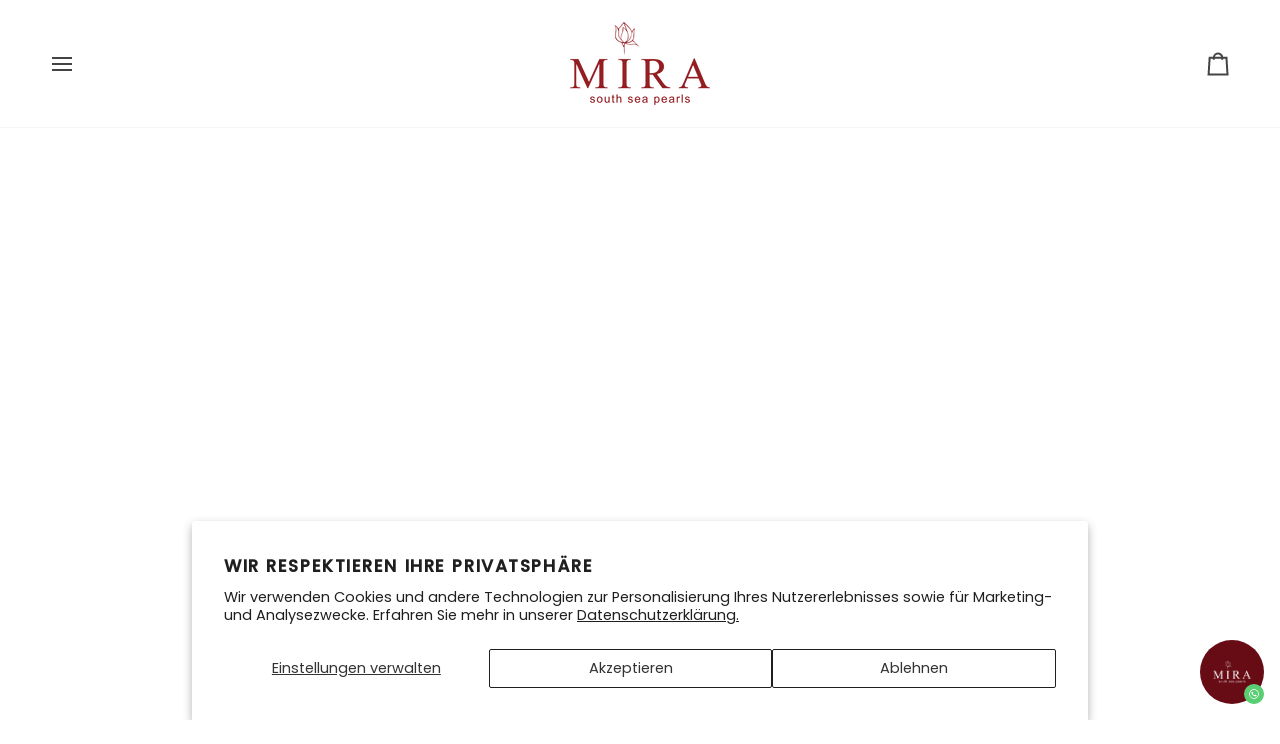

--- FILE ---
content_type: text/html; charset=UTF-8
request_url: https://pre.bossapps.co/api/js/mira-south-sea-pearls-suisse.myshopify.com/variants
body_size: 2161
content:
{"44317419438325SP":"4039475445","44317419438325":"yes","44317102670069SP":"4039475445","44317102670069":"yes","44317333127413SP":"4039475445","44317333127413":"no","44317433856245SP":"4039475445","44317433856245":"no","44317553656053SP":"4039475445","44317553656053":"no","44340699463925SP":"4039475445","44340699463925":"no","44317527802101SP":"4039475445","44317527802101":"yes","44317484417269SP":"4039475445","44317484417269":"yes","44391469646069SP":"4039475445","44391469646069":"yes","44391395786997SP":"4039475445","44391395786997":"no","44391406928117SP":"4039475445","44391406928117":"yes","44340728430837SP":"4039475445","44340728430837":"no","44340734263541SP":"4039475445","44340734263541":"no","44317598482677SP":"4039475445","44317598482677":"no","44317605626101SP":"4039475445","44317605626101":"yes","44340704674037SP":"4039475445","44340704674037":"no","44389396152565SP":"4039475445","44389396152565":"no","44391489274101SP":"4039475445","44391489274101":"no","44389376131317SP":"4039475445","44389376131317":"no","44340671185141SP":"4039475445","44340671185141":"no","44317589307637SP":"4039475445","44317589307637":"yes","44391377010933SP":"4039475445","44391377010933":"no","44389388484853SP":"4039475445","44389388484853":"no","44391360725237SP":"4039475445","44391360725237":"yes","44391516406005SP":"4039475445","44391516406005":"no","44389372952821SP":"4039475445","44389372952821":"yes","44386084651253SP":"4039475445","44386084651253":"no","44389381046517SP":"4039475445","44389381046517":"no","44340698284277SP":"4039475445","44340698284277":"no","44340714111221SP":"4039475445","44340714111221":"no","44317576626421SP":"4039475445","44317576626421":"no","44317560439029SP":"4039475445","44317560439029":"no","44340688388341SP":"4039475445","44340688388341":"no","44317582524661SP":"4039475445","44317582524661":"yes","44340685930741SP":"4039475445","44340685930741":"no","44317545267445SP":"4039475445","44317545267445":"yes","44340690321653SP":"4039475445","44340690321653":"yes","44340723810549SP":"4039475445","44340723810549":"yes","44340692713717SP":"4039475445","44340692713717":"no","44317398073589SP":"4039475445","44317398073589":"yes","44317371203829SP":"4039475445","44317371203829":"yes","44340712669429SP":"4039475445","44340712669429":"no","44340706083061SP":"4039475445","44340706083061":"no","44391509590261SP":"4039475445","44391509590261":"no","44317460922613SP":"4039475445","44317460922613":"no","44340684128501SP":"4039475445","44340684128501":"no","44317501423861SP":"4039475445","44317501423861":"no","44317343908085SP":"4039475445","44317343908085":"yes","44391461683445SP":"4039475445","44391461683445":"no","44391448412405SP":"4039475445","44391448412405":"no","44510828429557SP":"4039475445","44510828429557":"yes","45271184474357SP":"4039475445","45271184474357":"no","44513463828725SP":"4039475445","44513463828725":"no","44510965104885SP":"4039475445","44510965104885":"no","44510951276789SP":"4039475445","44510951276789":"no","44511003443445SP":"4039475445","44511003443445":"yes","44511007015157SP":"4039475445","44511007015157":"yes","44513447248117SP":"4039475445","44513447248117":"no","44511076516085SP":"4039475445","44511076516085":"no","44510942363893SP":"4039475445","44510942363893":"no","44510961271029SP":"4039475445","44510961271029":"no","44510996824309SP":"4039475445","44510996824309":"no","44510841962741SP":"4039475445","44510841962741":"yes","44510990369013SP":"4039475445","44510990369013":"no","44510980014325SP":"4039475445","44510980014325":"yes","44511101223157SP":"4039475445","44511101223157":"no","44511087493365SP":"4039475445","44511087493365":"no","44511060295925SP":"4039475445","44511060295925":"no","44511038275829SP":"4039475445","44511038275829":"no","44511052071157SP":"4039475445","44511052071157":"no","44513395769589SP":"4039475445","44513395769589":"no","44511117803765SP":"4039475445","44511117803765":"no","44510984208629SP":"4039475445","44510984208629":"no","44511016386805SP":"4039475445","44511016386805":"no","44511021891829SP":"4039475445","44511021891829":"no","44513413431541SP":"4039475445","44513413431541":"no","44513456292085SP":"4039475445","44513456292085":"no","44513443217653SP":"4039475445","44513443217653":"no","44513439187189SP":"4039475445","44513439187189":"yes","44510891475189SP":"4039475445","44510891475189":"yes","44510926536949SP":"4039475445","44510926536949":"yes","44510936039669SP":"4039475445","44510936039669":"no","44510850842869SP":"4039475445","44510850842869":"no","44510884692213SP":"4039475445","44510884692213":"no","44510905106677SP":"4039475445","44510905106677":"yes","44510916083957SP":"4039475445","44510916083957":"no","44510932205813SP":"4039475445","44510932205813":"no","44510865719541SP":"4039475445","44510865719541":"yes","44510971724021SP":"4039475445","44510971724021":"no","45271182311669SP":"4039475445","45271182311669":"no","45404552954101SP":"4039475445","45404552954101":"no","44391527907573SP":"4039475445","44391527907573":"yes","45271185588469SP":"4039475445","45271185588469":"no","45271186440437SP":"4039475445","45271186440437":"no","44569348047093":"yes","44569348079861":"yes","44569348112629":"yes","44569348145397":"yes","44569348178165":"yes","44569348210933":"yes","44569348243701":"yes","44569348276469":"yes","44569348309237":"yes","45572866113781":"no","45572875354357":"no","45572878860533":"no","45572890427637":"no","45572891508981":"no","45593923256565":"no","45593994428661":"no","45594020708597":"no","45594053411061":"no","45594100596981":"no","45594110591221":"no","45594120683765":"no","45594129629429":"no","45594138935541":"no","45594180387061":"no","45594192609525":"no","45594228818165":"no","45594235240693":"no","45594248184053":"no","45594256113909":"no","45594275152117":"no","45594307133685":"no","45594335609077":"yes","45594349994229":"yes","45594365296885":"no","45594377617653":"no","45594393968885":"no","45594406256885":"no","45594426933493":"no","45594439614709":"no","45594455408885":"no","45594466255093":"no","45594472579317":"no","45594537263349":"no","45594551353589":"yes","45594558562549":"no","45594573668597":"no","46190982791413SP":"4741660917","46190982791413":"no","46193328783605SP":"4741660917","46193328783605":"no","46193333141749SP":"4741660917","46193333141749":"no","46193334452469SP":"4741660917","46193334452469":"no","46193344610549SP":"4741660917","46193344610549":"no","46193348313333SP":"4741660917","46193348313333":"yes","46193350213877SP":"4741660917","46193350213877":"yes","46193352933621SP":"4741660917","46193352933621":"yes","46193356243189SP":"4741660917","46193356243189":"yes","46193359192309SP":"4741660917","46193359192309":"yes","46193362436341SP":"4741660917","46193362436341":"yes","46193364762869SP":"4741660917","46193364762869":"yes","46193366368501SP":"4741660917","46193366368501":"yes","46193370071285SP":"4741660917","46193370071285":"yes","46193374560501SP":"4741660917","46193374560501":"yes","46193376493813SP":"4741660917","46193376493813":"yes","46193379868917SP":"4741660917","46193379868917":"yes","46193387798773SP":"4741660917","46193387798773":"yes","46193391403253SP":"4741660917","46193391403253":"yes","46193394155765SP":"4741660917","46193394155765":"yes","46193395171573SP":"4741660917","46193395171573":"yes","46201483755765":"yes","46201483919605":"yes","46201504694517":"yes","46201519440117":"yes","46201525338357":"yes","46201527238901":"yes","46201529139445":"yes","46201540772085":"yes","46201542410485":"yes","46201544016117":"yes","46201552109813":"yes","46201554075893":"yes","46201555714293":"yes","46201556861173":"yes","46201560367349":"yes","46201566953717":"yes","46201568690421":"yes","46201569968373":"yes","46201571999989":"yes","46201573769461":"yes","46201575309557":"yes","46201595232501":"no","47097679675637SP":"4750934261","47097679675637":"yes","47097659326709SP":"4750934261","47097659326709":"yes","47097665323253SP":"4750934261","47097665323253":"no","47097653035253SP":"4750934261","47097653035253":"yes","47095494344949SP":"4750934261","47095494344949":"no","47097687998709SP":"4750934261","47097687998709":"yes","47095405543669SP":"4750934261","47095405543669":"no","47095369072885SP":"4750934261","47095369072885":"no","47095399612661SP":"4750934261","47095399612661":"no","47095435722997SP":"4750934261","47095435722997":"no","47095356522741SP":"4750934261","47095356522741":"no","47095427137781SP":"4750934261","47095427137781":"no","47095390404853SP":"4750934261","47095390404853":"no","47097656606965SP":"4750934261","47097656606965":"yes","47097648742645SP":"4751294709","47097648742645":"yes","47095510008053SP":"4751294709","47095510008053":"no","47095418028277SP":"4751294709","47095418028277":"no","47095376085237SP":"4751294709","47095376085237":"no","47095447683317SP":"4751294709","47095447683317":"no","47095455318261SP":"4751294709","47095455318261":"yes","47095466361077SP":"4751294709","47095466361077":"no","47095462068469SP":"4751294709","47095462068469":"yes","47095471440117SP":"4751294709","47095471440117":"no","47095475044597SP":"4751294709","47095475044597":"no"}

--- FILE ---
content_type: text/css
request_url: https://mirasouthseapearls.ch/cdn/shop/t/9/assets/font-settings.css?v=44474911067572187951759342857
body_size: 190
content:
@font-face{font-family:Tenor Sans;font-weight:400;font-style:normal;font-display:swap;src:url(//mirasouthseapearls.ch/cdn/fonts/tenor_sans/tenorsans_n4.966071a72c28462a9256039d3e3dc5b0cf314f65.woff2?h1=bWlyYS1zb3V0aC1zZWEtcGVhcmxzLXN1aXNzZS5hY2NvdW50Lm15c2hvcGlmeS5jb20&h2=bWlyYXNvdXRoc2VhcGVhcmxzLmNo&hmac=192be013971b136d592670104ddb4c5dac88aa759c9c22efb18689b7826a7c32) format("woff2"),url(//mirasouthseapearls.ch/cdn/fonts/tenor_sans/tenorsans_n4.2282841d948f9649ba5c3cad6ea46df268141820.woff?h1=bWlyYS1zb3V0aC1zZWEtcGVhcmxzLXN1aXNzZS5hY2NvdW50Lm15c2hvcGlmeS5jb20&h2=bWlyYXNvdXRoc2VhcGVhcmxzLmNo&hmac=0d7e0666ff7c776c4bc7e271e6f3bd9fc3871c12e1f33c985b35dfb1d04d3abd) format("woff")}@font-face{font-family:Poppins;font-weight:400;font-style:normal;font-display:swap;src:url(//mirasouthseapearls.ch/cdn/fonts/poppins/poppins_n4.0ba78fa5af9b0e1a374041b3ceaadf0a43b41362.woff2?h1=bWlyYS1zb3V0aC1zZWEtcGVhcmxzLXN1aXNzZS5hY2NvdW50Lm15c2hvcGlmeS5jb20&h2=bWlyYXNvdXRoc2VhcGVhcmxzLmNo&hmac=4aad90a693b98a063a0977e5d9771bff02b9e85b21168c7cd25f3bf5e69b04e7) format("woff2"),url(//mirasouthseapearls.ch/cdn/fonts/poppins/poppins_n4.214741a72ff2596839fc9760ee7a770386cf16ca.woff?h1=bWlyYS1zb3V0aC1zZWEtcGVhcmxzLXN1aXNzZS5hY2NvdW50Lm15c2hvcGlmeS5jb20&h2=bWlyYXNvdXRoc2VhcGVhcmxzLmNo&hmac=d9342dde74dc967bc1c9aadfeb81a7773febc6963730865bcb60f6099aeca85c) format("woff")}@font-face{font-family:Poppins;font-weight:400;font-style:normal;font-display:swap;src:url(//mirasouthseapearls.ch/cdn/fonts/poppins/poppins_n4.0ba78fa5af9b0e1a374041b3ceaadf0a43b41362.woff2?h1=bWlyYS1zb3V0aC1zZWEtcGVhcmxzLXN1aXNzZS5hY2NvdW50Lm15c2hvcGlmeS5jb20&h2=bWlyYXNvdXRoc2VhcGVhcmxzLmNo&hmac=4aad90a693b98a063a0977e5d9771bff02b9e85b21168c7cd25f3bf5e69b04e7) format("woff2"),url(//mirasouthseapearls.ch/cdn/fonts/poppins/poppins_n4.214741a72ff2596839fc9760ee7a770386cf16ca.woff?h1=bWlyYS1zb3V0aC1zZWEtcGVhcmxzLXN1aXNzZS5hY2NvdW50Lm15c2hvcGlmeS5jb20&h2=bWlyYXNvdXRoc2VhcGVhcmxzLmNo&hmac=d9342dde74dc967bc1c9aadfeb81a7773febc6963730865bcb60f6099aeca85c) format("woff")}@font-face{font-family:Poppins;font-weight:500;font-style:normal;font-display:swap;src:url(//mirasouthseapearls.ch/cdn/fonts/poppins/poppins_n5.ad5b4b72b59a00358afc706450c864c3c8323842.woff2?h1=bWlyYS1zb3V0aC1zZWEtcGVhcmxzLXN1aXNzZS5hY2NvdW50Lm15c2hvcGlmeS5jb20&h2=bWlyYXNvdXRoc2VhcGVhcmxzLmNo&hmac=1f2704c9248dac99606f66dc2c73941dbaaa28dfb0ec6e1df97a3b7bcfdb8f93) format("woff2"),url(//mirasouthseapearls.ch/cdn/fonts/poppins/poppins_n5.33757fdf985af2d24b32fcd84c9a09224d4b2c39.woff?h1=bWlyYS1zb3V0aC1zZWEtcGVhcmxzLXN1aXNzZS5hY2NvdW50Lm15c2hvcGlmeS5jb20&h2=bWlyYXNvdXRoc2VhcGVhcmxzLmNo&hmac=c19d0087b8529253aa9ecab44bbef1c3ab0a7cf5afb595aec6dc44df605b4f5c) format("woff")}@font-face{font-family:Poppins;font-weight:500;font-style:normal;font-display:swap;src:url(//mirasouthseapearls.ch/cdn/fonts/poppins/poppins_n5.ad5b4b72b59a00358afc706450c864c3c8323842.woff2?h1=bWlyYS1zb3V0aC1zZWEtcGVhcmxzLXN1aXNzZS5hY2NvdW50Lm15c2hvcGlmeS5jb20&h2=bWlyYXNvdXRoc2VhcGVhcmxzLmNo&hmac=1f2704c9248dac99606f66dc2c73941dbaaa28dfb0ec6e1df97a3b7bcfdb8f93) format("woff2"),url(//mirasouthseapearls.ch/cdn/fonts/poppins/poppins_n5.33757fdf985af2d24b32fcd84c9a09224d4b2c39.woff?h1=bWlyYS1zb3V0aC1zZWEtcGVhcmxzLXN1aXNzZS5hY2NvdW50Lm15c2hvcGlmeS5jb20&h2=bWlyYXNvdXRoc2VhcGVhcmxzLmNo&hmac=c19d0087b8529253aa9ecab44bbef1c3ab0a7cf5afb595aec6dc44df605b4f5c) format("woff")}@font-face{font-family:Poppins;font-weight:400;font-style:italic;font-display:swap;src:url(//mirasouthseapearls.ch/cdn/fonts/poppins/poppins_i4.846ad1e22474f856bd6b81ba4585a60799a9f5d2.woff2?h1=bWlyYS1zb3V0aC1zZWEtcGVhcmxzLXN1aXNzZS5hY2NvdW50Lm15c2hvcGlmeS5jb20&h2=bWlyYXNvdXRoc2VhcGVhcmxzLmNo&hmac=c3a9cbb1bb3ec90df1477197077d8ec0778a449869d0c380bdcd4adc6b730aad) format("woff2"),url(//mirasouthseapearls.ch/cdn/fonts/poppins/poppins_i4.56b43284e8b52fc64c1fd271f289a39e8477e9ec.woff?h1=bWlyYS1zb3V0aC1zZWEtcGVhcmxzLXN1aXNzZS5hY2NvdW50Lm15c2hvcGlmeS5jb20&h2=bWlyYXNvdXRoc2VhcGVhcmxzLmNo&hmac=12be2cd91e775dbee8711e1de5ee8120aa28502999c271a355abd971ef3a4fff) format("woff")}@font-face{font-family:Poppins;font-weight:500;font-style:italic;font-display:swap;src:url(//mirasouthseapearls.ch/cdn/fonts/poppins/poppins_i5.6acfce842c096080e34792078ef3cb7c3aad24d4.woff2?h1=bWlyYS1zb3V0aC1zZWEtcGVhcmxzLXN1aXNzZS5hY2NvdW50Lm15c2hvcGlmeS5jb20&h2=bWlyYXNvdXRoc2VhcGVhcmxzLmNo&hmac=361ac9ef8bb4f018f20506b24310be34e8a0f241668889692bf4353b040dac36) format("woff2"),url(//mirasouthseapearls.ch/cdn/fonts/poppins/poppins_i5.a49113e4fe0ad7fd7716bd237f1602cbec299b3c.woff?h1=bWlyYS1zb3V0aC1zZWEtcGVhcmxzLXN1aXNzZS5hY2NvdW50Lm15c2hvcGlmeS5jb20&h2=bWlyYXNvdXRoc2VhcGVhcmxzLmNo&hmac=0b61127ee9289d486fa0c5b26ed5a107b1ec72c056984f5e45a9fe4ddf50931b) format("woff")}
/*# sourceMappingURL=/cdn/shop/t/9/assets/font-settings.css.map?v=44474911067572187951759342857 */
